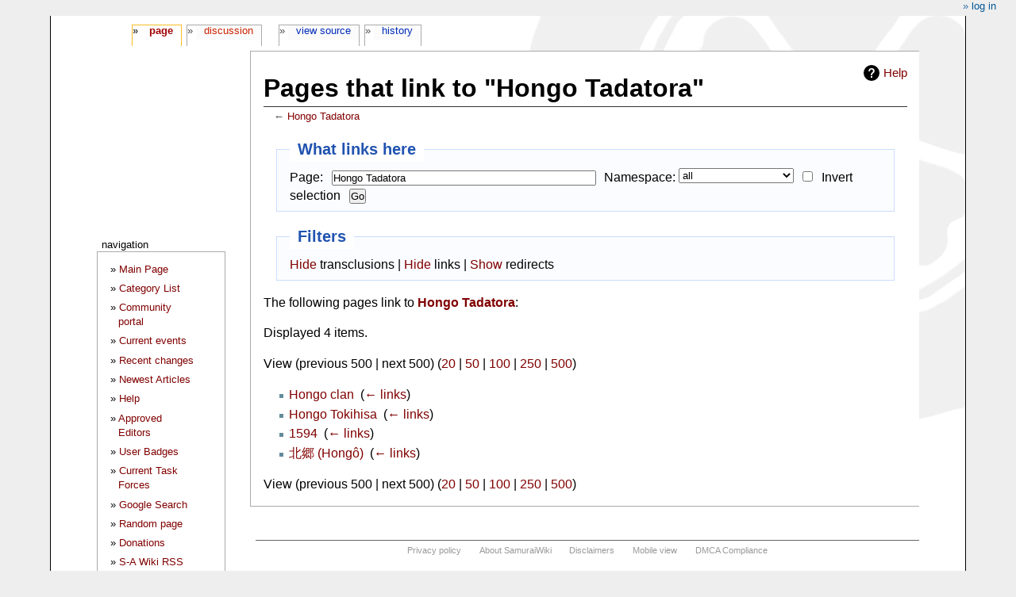

--- FILE ---
content_type: text/html; charset=UTF-8
request_url: http://samurai-archives.com/w/index.php?title=Special:WhatLinksHere/Hongo_Tadatora&limit=500&hideredirs=1
body_size: 5038
content:
<!DOCTYPE html>
<html class="client-nojs" lang="en" dir="ltr">
<head>
<meta charset="UTF-8"/>
<title>Pages that link to "Hongo Tadatora" - SamuraiWiki</title>
<script>document.documentElement.className="client-js";RLCONF={"wgBreakFrames":!0,"wgSeparatorTransformTable":["",""],"wgDigitTransformTable":["",""],"wgDefaultDateFormat":"dmy","wgMonthNames":["","January","February","March","April","May","June","July","August","September","October","November","December"],"wgRequestId":"0d2f8c3d5598246c43fa7ace","wgCSPNonce":!1,"wgCanonicalNamespace":"Special","wgCanonicalSpecialPageName":"Whatlinkshere","wgNamespaceNumber":-1,"wgPageName":"Special:WhatLinksHere/Hongo_Tadatora","wgTitle":"WhatLinksHere/Hongo Tadatora","wgCurRevisionId":0,"wgRevisionId":0,"wgArticleId":0,"wgIsArticle":!1,"wgIsRedirect":!1,"wgAction":"view","wgUserName":null,"wgUserGroups":["*"],"wgCategories":[],"wgPageContentLanguage":"en","wgPageContentModel":"wikitext","wgRelevantPageName":"Hongo_Tadatora","wgRelevantArticleId":4108,"wgIsProbablyEditable":!1,"wgRelevantPageIsProbablyEditable":!1,"wgMediaViewerOnClick":!0,"wgMediaViewerEnabledByDefault":!0,
"wgVisualEditor":{"pageLanguageCode":"en","pageLanguageDir":"ltr","pageVariantFallbacks":"en"},"wgMFDisplayWikibaseDescriptions":{"search":!1,"nearby":!1,"watchlist":!1,"tagline":!1},"wgEditSubmitButtonLabelPublish":!1};RLSTATE={"site.styles":"ready","noscript":"ready","user.styles":"ready","user":"ready","user.options":"loading","mediawiki.helplink":"ready","ext.visualEditor.desktopArticleTarget.noscript":"ready","mediawiki.skinning.content.externallinks":"ready","skins.monobook.responsive":"ready"};RLPAGEMODULES=["site","mediawiki.page.startup","mediawiki.page.ready","ext.visualEditor.desktopArticleTarget.init","ext.visualEditor.targetLoader","skins.monobook.mobile"];</script>
<script>(RLQ=window.RLQ||[]).push(function(){mw.loader.implement("user.options@1hzgi",function($,jQuery,require,module){/*@nomin*/mw.user.tokens.set({"patrolToken":"+\\","watchToken":"+\\","csrfToken":"+\\"});
});});</script>
<link rel="stylesheet" href="/w/load.php?lang=en&amp;modules=ext.visualEditor.desktopArticleTarget.noscript%7Cmediawiki.helplink%7Cmediawiki.skinning.content.externallinks%7Cskins.monobook.responsive&amp;only=styles&amp;skin=monobook"/>
<script async="" src="/w/load.php?lang=en&amp;modules=startup&amp;only=scripts&amp;raw=1&amp;skin=monobook"></script>
<!--[if lt IE 9]><link rel="stylesheet" href="/w/skins/MonoBook/resources/screen-desktop.css?d010f" media="screen"/><![endif]-->
<meta name="ResourceLoaderDynamicStyles" content=""/>
<link rel="stylesheet" href="/w/load.php?lang=en&amp;modules=site.styles&amp;only=styles&amp;skin=monobook"/>
<meta name="generator" content="MediaWiki 1.35.2"/>
<meta name="robots" content="noindex,nofollow"/>
<meta name="viewport" content="width=device-width, initial-scale=1.0, user-scalable=yes, minimum-scale=0.25, maximum-scale=5.0"/>
<link rel="shortcut icon" href="https://mywikis-wiki-media.s3.us-central-1.wasabisys.com/samuraiwiki/Favicon.ico"/>
<link rel="search" type="application/opensearchdescription+xml" href="/w/opensearch_desc.php" title="SamuraiWiki (en)"/>
<link rel="EditURI" type="application/rsd+xml" href="//samurai-archives.com/w/api.php?action=rsd"/>
<link rel="alternate" type="application/atom+xml" title="SamuraiWiki Atom feed" href="/w/index.php?title=Special:RecentChanges&amp;feed=atom"/>
<!--[if lt IE 9]><script src="/w/resources/lib/html5shiv/html5shiv.js"></script><![endif]-->
</head>
<body class="mediawiki ltr sitedir-ltr mw-hide-empty-elt ns--1 ns-special mw-special-Whatlinkshere page-Special_WhatLinksHere_Hongo_Tadatora rootpage-Special_WhatLinksHere_Hongo_Tadatora skin-monobook action-view minerva--history-page-action-enabled"><div id="globalWrapper"><div id="column-content"><div id="content" class="mw-body" role="main"><a id="top"></a><div class="mw-indicators mw-body-content">
<div id="mw-indicator-mw-helplink" class="mw-indicator"><a href="https://www.mediawiki.org/wiki/Special:MyLanguage/Help:What_links_here" target="_blank" class="mw-helplink">Help</a></div>
</div>
<h1 id="firstHeading" class="firstHeading" lang="en">Pages that link to "Hongo Tadatora"</h1><div id="bodyContent" class="mw-body-content"><div id="siteSub">From SamuraiWiki</div><div id="contentSub" lang="en" dir="ltr">← <a href="/wiki/Hongo_Tadatora" title="Hongo Tadatora">Hongo Tadatora</a></div><div id="jump-to-nav"></div><a href="#column-one" class="mw-jump-link">Jump to navigation</a><a href="#searchInput" class="mw-jump-link">Jump to search</a><!-- start content --><div id="mw-content-text"><form action="/w/index.php"><input type="hidden" value="Special:WhatLinksHere" name="title"/><input type="hidden" value="500" name="limit"/><input type="hidden" value="1" name="hideredirs"/><fieldset>
<legend>What links here</legend>
<label for="mw-whatlinkshere-target" class="mw-searchInput">Page:</label> <input name="target" size="40" value="Hongo Tadatora" id="mw-whatlinkshere-target" class="mw-searchInput" /> <label for="namespace">Namespace:</label> <select class="namespaceselector" id="namespace" name="namespace">
<option value="" selected="">all</option>
<option value="0">(Main)</option>
<option value="1">Talk</option>
<option value="2">User</option>
<option value="3">User talk</option>
<option value="4">SamuraiWiki</option>
<option value="5">SamuraiWiki talk</option>
<option value="6">File</option>
<option value="7">File talk</option>
<option value="8">MediaWiki</option>
<option value="9">MediaWiki talk</option>
<option value="10">Template</option>
<option value="11">Template talk</option>
<option value="12">Help</option>
<option value="13">Help talk</option>
<option value="14">Category</option>
<option value="15">Category talk</option>
<option value="2300">Gadget</option>
<option value="2301">Gadget talk</option>
<option value="2302">Gadget definition</option>
<option value="2303">Gadget definition talk</option>
</select> <input name="invert" type="checkbox" value="1" id="nsinvert" title="Check this box to hide links from pages within the selected namespace." /> <label for="nsinvert" title="Check this box to hide links from pages within the selected namespace.">Invert selection</label> <input type="submit" value="Go"/></fieldset></form>
<fieldset>
<legend>Filters</legend>
<a href="/w/index.php?title=Special:WhatLinksHere/Hongo_Tadatora&amp;limit=500&amp;hideredirs=1&amp;hidetrans=1" title="Special:WhatLinksHere/Hongo Tadatora">Hide</a> transclusions | <a href="/w/index.php?title=Special:WhatLinksHere/Hongo_Tadatora&amp;limit=500&amp;hideredirs=1&amp;hidelinks=1" title="Special:WhatLinksHere/Hongo Tadatora">Hide</a> links | <a href="/w/index.php?title=Special:WhatLinksHere/Hongo_Tadatora&amp;limit=500" title="Special:WhatLinksHere/Hongo Tadatora">Show</a> redirects
</fieldset>
<p>The following pages link to <strong><a href="/wiki/Hongo_Tadatora" title="Hongo Tadatora">Hongo Tadatora</a></strong>:
</p><p>Displayed 4 items.
</p>View (previous 500  |  next 500) (<a href="/w/index.php?title=Special:WhatLinksHere/Hongo_Tadatora&amp;limit=20&amp;hideredirs=1" title="Special:WhatLinksHere/Hongo Tadatora">20</a> | <a href="/w/index.php?title=Special:WhatLinksHere/Hongo_Tadatora&amp;limit=50&amp;hideredirs=1" title="Special:WhatLinksHere/Hongo Tadatora">50</a> | <a href="/w/index.php?title=Special:WhatLinksHere/Hongo_Tadatora&amp;limit=100&amp;hideredirs=1" title="Special:WhatLinksHere/Hongo Tadatora">100</a> | <a href="/w/index.php?title=Special:WhatLinksHere/Hongo_Tadatora&amp;limit=250&amp;hideredirs=1" title="Special:WhatLinksHere/Hongo Tadatora">250</a> | <a href="/w/index.php?title=Special:WhatLinksHere/Hongo_Tadatora&amp;limit=500&amp;hideredirs=1" title="Special:WhatLinksHere/Hongo Tadatora">500</a>)<ul id="mw-whatlinkshere-list"><li><a href="/wiki/Hongo_clan" title="Hongo clan">Hongo clan</a>  ‎ <span class="mw-whatlinkshere-tools">(<a href="/w/index.php?title=Special:WhatLinksHere&amp;target=Hongo+clan" title="Special:WhatLinksHere">← links</a>)</span></li>
<li><a href="/wiki/Hongo_Tokihisa" title="Hongo Tokihisa">Hongo Tokihisa</a>  ‎ <span class="mw-whatlinkshere-tools">(<a href="/w/index.php?title=Special:WhatLinksHere&amp;target=Hongo+Tokihisa" title="Special:WhatLinksHere">← links</a>)</span></li>
<li><a href="/wiki/1594" title="1594">1594</a>  ‎ <span class="mw-whatlinkshere-tools">(<a href="/w/index.php?title=Special:WhatLinksHere&amp;target=1594" title="Special:WhatLinksHere">← links</a>)</span></li>
<li><a href="/wiki/%E5%8C%97%E9%83%B7_(Hong%C3%B4)" title="北郷 (Hongô)">北郷 (Hongô)</a>  ‎ <span class="mw-whatlinkshere-tools">(<a href="/w/index.php?title=Special:WhatLinksHere&amp;target=%E5%8C%97%E9%83%B7+%28Hong%C3%B4%29" title="Special:WhatLinksHere">← links</a>)</span></li>
</ul>View (previous 500  |  next 500) (<a href="/w/index.php?title=Special:WhatLinksHere/Hongo_Tadatora&amp;limit=20&amp;hideredirs=1" title="Special:WhatLinksHere/Hongo Tadatora">20</a> | <a href="/w/index.php?title=Special:WhatLinksHere/Hongo_Tadatora&amp;limit=50&amp;hideredirs=1" title="Special:WhatLinksHere/Hongo Tadatora">50</a> | <a href="/w/index.php?title=Special:WhatLinksHere/Hongo_Tadatora&amp;limit=100&amp;hideredirs=1" title="Special:WhatLinksHere/Hongo Tadatora">100</a> | <a href="/w/index.php?title=Special:WhatLinksHere/Hongo_Tadatora&amp;limit=250&amp;hideredirs=1" title="Special:WhatLinksHere/Hongo Tadatora">250</a> | <a href="/w/index.php?title=Special:WhatLinksHere/Hongo_Tadatora&amp;limit=500&amp;hideredirs=1" title="Special:WhatLinksHere/Hongo Tadatora">500</a>)</div><div class="printfooter">
Retrieved from "<a dir="ltr" href="http://samurai-archives.com/wiki/Special:WhatLinksHere/Hongo_Tadatora">http://samurai-archives.com/wiki/Special:WhatLinksHere/Hongo_Tadatora</a>"</div>
<div id="catlinks" class="catlinks catlinks-allhidden" data-mw="interface"></div><!-- end content --><div class="visualClear"></div></div></div><div class="visualClear"></div></div><div id="column-one" lang="en" dir="ltr"><h2>Navigation menu</h2><div role="navigation" class="portlet" id="p-cactions" aria-labelledby="p-cactions-label"><h3 id="p-cactions-label" lang="en" dir="ltr">Page actions</h3><div class="pBody"><ul lang="en" dir="ltr"><li id="ca-nstab-main" class="selected"><a href="/wiki/Hongo_Tadatora" title="View the content page [c]" accesskey="c">Page</a></li><li id="ca-talk" class="new"><a href="/w/index.php?title=Talk:Hongo_Tadatora&amp;action=edit&amp;redlink=1" rel="discussion" title="Discussion about the content page (page does not exist) [t]" accesskey="t">Discussion</a></li><li id="ca-viewsource"><a href="/w/index.php?title=Hongo_Tadatora&amp;action=edit" title="This page is protected.&#10;You can view its source [e]" accesskey="e">View source</a></li><li id="ca-history"><a href="/w/index.php?title=Hongo_Tadatora&amp;action=history" title="Past revisions of this page [h]" accesskey="h">History</a></li></ul></div></div><div role="navigation" class="portlet" id="p-cactions-mobile" aria-labelledby="p-cactions-mobile-label"><h3 id="p-cactions-mobile-label" lang="en" dir="ltr">Page actions</h3><div class="pBody"><ul lang="en" dir="ltr"><li id="ca-nstab-main-mobile" class="selected"><a href="/wiki/Hongo_Tadatora" title="Page">Page</a></li><li id="ca-talk-mobile" class="new"><a href="/w/index.php?title=Talk:Hongo_Tadatora&amp;action=edit&amp;redlink=1" rel="discussion" title=" (page does not exist)">Discussion</a></li><li id="ca-more"><a href="#p-cactions">More</a></li><li id="ca-tools"><a href="#p-tb" title="Tools">Tools</a></li><li id="ca-languages"><a href="#p-lang" title="In other languages">In other languages</a></li></ul></div></div><div role="navigation" class="portlet" id="p-personal" aria-labelledby="p-personal-label"><h3 id="p-personal-label" lang="en" dir="ltr">Personal tools</h3><div class="pBody"><ul lang="en" dir="ltr"><li id="pt-login"><a href="/w/index.php?title=Special:UserLogin&amp;returnto=Special%3AWhatLinksHere%2FHongo+Tadatora&amp;returntoquery=limit%3D500%26hideredirs%3D1" title="You are encouraged to log in; however, it is not mandatory [o]" accesskey="o">Log in</a></li></ul></div></div><div class="portlet" id="p-logo" role="banner"><a href="/wiki/Main_Page" class="mw-wiki-logo" title="Visit the main page"></a></div><div id="sidebar"><div role="navigation" class="portlet generated-sidebar" id="p-navigation" aria-labelledby="p-navigation-label"><h3 id="p-navigation-label" lang="en" dir="ltr">Navigation</h3><div class="pBody"><ul lang="en" dir="ltr"><li id="n-mainpage"><a href="/wiki/Main_Page" title="Visit the main page [z]" accesskey="z">Main Page</a></li><li id="n-Category-List"><a href="/wiki/SamuraiWiki:Categories">Category List</a></li><li id="n-portal"><a href="/wiki/SamuraiWiki:Community_portal" title="About the project, what you can do, where to find things">Community portal</a></li><li id="n-currentevents"><a href="/wiki/SamuraiWiki:Current_events" title="Find background information on current events">Current events</a></li><li id="n-recentchanges"><a href="/wiki/Special:RecentChanges" title="A list of recent changes in the wiki [r]" accesskey="r">Recent changes</a></li><li id="n-Newest-Articles"><a href="/wiki/Special:NewPages">Newest Articles</a></li><li id="n-help"><a href="/wiki/SamuraiWiki:Help" title="The place to find out">Help</a></li><li id="n-Approved-Editors"><a href="/wiki/SamuraiWiki:Approved_Editors">Approved Editors</a></li><li id="n-User-Badges"><a href="/wiki/Category:User_Specialization">User Badges</a></li><li id="n-Current-Task-Forces"><a href="/wiki/Category:SamuraiWiki_Task_Forces">Current Task Forces</a></li><li id="n-Google-Search"><a href="http://www.samurai-archives.com/searchst.html" rel="nofollow">Google Search</a></li><li id="n-randompage"><a href="/wiki/Special:Random" title="Load a random page [x]" accesskey="x">Random page</a></li><li id="n-Donations"><a href="http://www.samurai-archives.com/donate.html" rel="nofollow">Donations</a></li><li id="n-S-A-Wiki-RSS-Feed"><a href="http://feeds.feedburner.com/samuraiwiki" rel="nofollow">S-A Wiki RSS Feed</a></li><li id="n-About-SamuraiWiki"><a href="/wiki/SamuraiWiki:About">About SamuraiWiki</a></li></ul></div></div><div role="navigation" class="portlet generated-sidebar" id="p-Site_links" aria-labelledby="p-Site_links-label"><h3 id="p-Site_links-label" lang="en" dir="ltr">Site links</h3><div class="pBody"><ul lang="en" dir="ltr"><li id="n-The-Samurai-Archives"><a href="http://www.samurai-archives.com" rel="nofollow">The Samurai Archives</a></li><li id="n-S-A-History-Podcast"><a href="http://www.samuraipodcast.com" rel="nofollow">S-A History Podcast</a></li><li id="n-S-A-Podcast-on-Reddit"><a href="https://www.reddit.com/r/samuraipodcast/" rel="nofollow">S-A Podcast on Reddit</a></li><li id="n-S-A-on-Facebook"><a href="http://www.facebook.com/pages/Samurai-Archives/104533213984" rel="nofollow">S-A on Facebook</a></li><li id="n-S-A-on-Twitter"><a href="http://www.twitter.com/samuraiarchives" rel="nofollow">S-A on Twitter</a></li><li id="n-S-A-on-Reddit"><a href="https://www.reddit.com/r/samuraiarchives/" rel="nofollow">S-A on Reddit</a></li><li id="n-S-A-Forums"><a href="http://forums.samurai-archives.com" rel="nofollow">S-A Forums</a></li><li id="n-S-A-Yahoo-Group"><a href="http://groups.yahoo.com/group/samuraihistory/" rel="nofollow">S-A Yahoo Group</a></li><li id="n-S-A-Blog"><a href="http://www.theshogunshouse.com/" rel="nofollow">S-A Blog</a></li><li id="n-S-A-Store"><a href="http://www.cafepress.com/samuraiarchives" rel="nofollow">S-A Store</a></li><li id="n-S-A-Bookstore"><a href="http://astore.amazon.com/samurai-20" rel="nofollow">S-A Bookstore</a></li></ul></div></div><div role="navigation" class="portlet" id="p-tb" aria-labelledby="p-tb-label"><h3 id="p-tb-label" lang="en" dir="ltr">Tools</h3><div class="pBody"><ul lang="en" dir="ltr"><li id="t-specialpages"><a href="/wiki/Special:SpecialPages" title="A list of all special pages [q]" accesskey="q">Special pages</a></li><li id="t-print"><a href="javascript:print();" rel="alternate" title="Printable version of this page [p]" accesskey="p">Printable version</a></li></ul></div></div><div role="search" class="portlet" id="p-search"><h3 id="p-search-label" lang="en" dir="ltr"><label for="searchInput">Search</label></h3><div class="pBody" id="searchBody"><form action="/w/index.php" id="searchform"><input type="hidden" value="Special:Search" name="title"/><input type="search" name="search" placeholder="Search SamuraiWiki" title="Search SamuraiWiki [f]" accesskey="f" id="searchInput"/><input type="submit" name="go" value="Go" title="Go to a page with this exact name if it exists" id="searchGoButton" class="searchButton"/>  <input type="submit" name="fulltext" value="Search" title="Search the pages for this text" id="mw-searchButton" class="searchButton"/></form></div></div></div><a href="#sidebar" title="navigation" class="menu-toggle" id="sidebar-toggle"></a><a href="#p-personal" title="user tools" class="menu-toggle" id="p-personal-toggle"></a><a href="#globalWrapper" title="back to top" class="menu-toggle" id="globalWrapper-toggle"></a></div><!-- end of the left (by default at least) column --><div class="visualClear"></div><div id="footer" class="mw-footer" role="contentinfo" lang="en" dir="ltr"><div id="f-poweredbyico" class="footer-icons"><a href="https://www.mediawiki.org/"><img src="/w/resources/assets/poweredby_mediawiki_88x31.png" alt="Powered by MediaWiki" srcset="/w/resources/assets/poweredby_mediawiki_132x47.png 1.5x, /w/resources/assets/poweredby_mediawiki_176x62.png 2x" width="88" height="31" loading="lazy"/></a></div><ul id="f-list"><li id="privacy"><a href="/wiki/SamuraiWiki:Privacy_policy" title="SamuraiWiki:Privacy policy">Privacy policy</a></li><li id="about"><a href="/wiki/SamuraiWiki:About" title="SamuraiWiki:About">About SamuraiWiki</a></li><li id="disclaimer"><a href="/wiki/SamuraiWiki:General_disclaimer" title="SamuraiWiki:General disclaimer">Disclaimers</a></li><li id="mobileview"><a href="//samurai-archives.com/w/index.php?title=Special:WhatLinksHere/Hongo_Tadatora&amp;limit=500&amp;hideredirs=1&amp;mobileaction=toggle_view_mobile" class="noprint stopMobileRedirectToggle">Mobile view</a></li><li id="mywikisdmca"><a href="//www.mywikis.com/dmca">DMCA Compliance</a></li></ul></div></div>
<script>(RLQ=window.RLQ||[]).push(function(){mw.config.set({"wgBackendResponseTime":53});});</script></body></html>